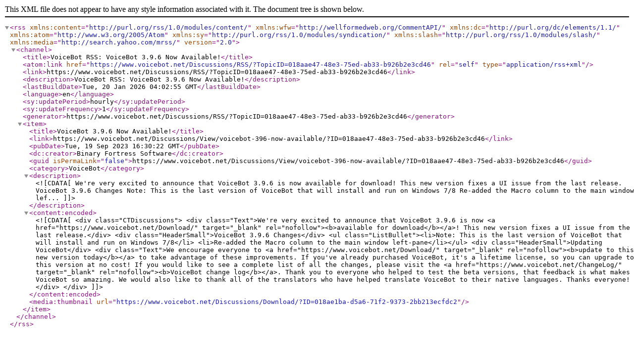

--- FILE ---
content_type: text/xml; charset=UTF-8
request_url: https://www.voicebot.net/Discussions/RSS/?TopicID=018aae47-48e3-75ed-ab33-b926b2e3cd46
body_size: 1595
content:
<?xml version="1.0" encoding="UTF-8"?>
<rss version="2.0" xmlns:content="http://purl.org/rss/1.0/modules/content/" xmlns:wfw="http://wellformedweb.org/CommentAPI/" xmlns:dc="http://purl.org/dc/elements/1.1/" xmlns:atom="http://www.w3.org/2005/Atom" xmlns:sy="http://purl.org/rss/1.0/modules/syndication/" xmlns:slash="http://purl.org/rss/1.0/modules/slash/" xmlns:media="http://search.yahoo.com/mrss/">
<channel>
<title>VoiceBot RSS: VoiceBot 3.9.6 Now Available!</title>
<atom:link href="https://www.voicebot.net/Discussions/RSS/?TopicID=018aae47-48e3-75ed-ab33-b926b2e3cd46" rel="self" type="application/rss+xml" />
<link>https://www.voicebot.net/Discussions/RSS/?TopicID=018aae47-48e3-75ed-ab33-b926b2e3cd46</link>
<description>VoiceBot RSS: VoiceBot 3.9.6 Now Available!</description>
<lastBuildDate>Tue, 20 Jan 2026 04:02:55 GMT</lastBuildDate>
<language>en</language>
<sy:updatePeriod>hourly</sy:updatePeriod>
<sy:updateFrequency>1</sy:updateFrequency>
<generator>https://www.voicebot.net/Discussions/RSS/?TopicID=018aae47-48e3-75ed-ab33-b926b2e3cd46</generator>
<item>
<title>VoiceBot 3.9.6 Now Available!</title>
<link>https://www.voicebot.net/Discussions/View/voicebot-396-now-available/?ID=018aae47-48e3-75ed-ab33-b926b2e3cd46</link>
<pubDate>Tue, 19 Sep 2023 16:30:22 GMT</pubDate>
<dc:creator>Binary Fortress Software</dc:creator>
<guid isPermaLink="false">https://www.voicebot.net/Discussions/View/voicebot-396-now-available/?ID=018aae47-48e3-75ed-ab33-b926b2e3cd46</guid>
<category>VoiceBot</category>
<description><![CDATA[We're very excited to announce that VoiceBot 3.9.6 is now available for download! This new version fixes a UI issue from the last release.
VoiceBot 3.9.6 Changes
Note: This is the last version of VoiceBot that will install and run on Windows 7/8
Re-added the Macro column to the main window lef...]]></description>
<content:encoded><![CDATA[<div class="CTDiscussions">
<div class="Text">We're very excited to announce that VoiceBot 3.9.6 is now <a href="https://www.voicebot.net/Download/" target="_blank" rel="nofollow"><b>available for download</b></a>! This new version fixes a UI issue from the last release.</div>
<div class="HeaderSmall">VoiceBot 3.9.6 Changes</div>
<ul class="ListBullet"><li>Note: This is the last version of VoiceBot that will install and run on Windows 7/8</li>
<li>Re-added the Macro column to the main window left-pane</li></ul>

<div class="HeaderSmall">Updating VoiceBot</div>
<div class="Text">We encourage everyone to <a href="https://www.voicebot.net/Download/" target="_blank" rel="nofollow"><b>update to this new version today</b></a> to take advantage of these improvements. If you've already purchased VoiceBot, it's a lifetime license, so you can upgrade to this version at no cost! If you would like to see a complete list of all the changes, please visit the <a href="https://www.voicebot.net/ChangeLog/" target="_blank" rel="nofollow"><b>VoiceBot change log</b></a>. Thank you to everyone who helped to test the beta versions, that feedback is what makes VoiceBot so amazing. We would also like to thank all of the translators who have helped translate VoiceBot to their native languages. Thanks everyone!</div>


</div>
]]></content:encoded>
<media:thumbnail url="https://www.voicebot.net/Discussions/Download/?ID=018ae1ba-d5a6-71f2-9373-2bb213ecfdc2"/>
</item>
</channel>
</rss>